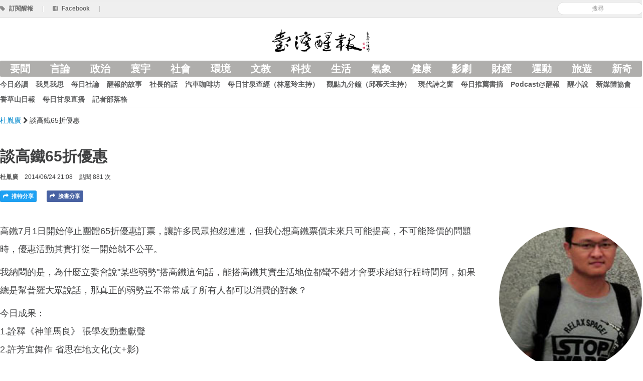

--- FILE ---
content_type: text/html; charset=utf-8
request_url: https://anntw.com/articles/20140624-yz9e
body_size: 5255
content:
<!DOCTYPE html>
<html lang='en'>
<head><script async src='https://www.googletagmanager.com/gtag/js?id=G-3LTCWW7Y7W'></script>
<script>
  window.dataLayer = window.dataLayer || [];
  function gtag(){dataLayer.push(arguments);}
  gtag('js', new Date());
  gtag('config', 'G-3LTCWW7Y7W');
</script>
<title>談高鐵65折優惠 - 台灣醒報 Awakening News Networks</title>
<meta content='zh_TW' property='og:locale'>
<meta content='zh_TW' property='og:locale:alternate'>
<meta content='734738869' property='fb:admins'>
<meta content='1433963440163679' property='fb:app_id'>
<meta charset='utf-8'>
<meta content='width=device-width, initial-scale=1.0' name='viewport'>
<link href='/favicon.png' rel='shortcut icon' type='image/x-icon'>
<meta content='https://anntw.com/images/logo-square.png' property='og:image'>
<meta content='article' property='og:type'>
<meta content='談高鐵65折優惠 - 台灣醒報 Awakening News Networks' property='og:title'>
<meta content='https://anntw.com/articles/20140624-yz9e' property='og:url'>
<meta content='171277936959' property='article:publisher'>
<meta content='2014-06-24 21:08:32 +0800' property='article:published_time'>
<meta content='高鐵7月1日開始停止團體65折優惠訂票，讓許多民眾抱怨連連，但我心想高鐵票價未來只可能提高，不可能降價的問題時，優...' property='og:description'>
<meta property='news_keywords'>
<meta property='keywords'>
<meta content='https://anntw.com/articles/20260120-xL7H' property='og:see_also'>
<meta content='https://anntw.com/articles/20250818-JJxE' property='og:see_also'>
<meta content='https://anntw.com/articles/20250827-128c' property='og:see_also'>

<meta name="csrf-param" content="authenticity_token" />
<meta name="csrf-token" content="2e-HXlitkOmul21mhrGg3N52xbiv6-Y0gEN3JrWNnuZPo0Yw4oBb-85Zql0a39iMv3xs2HrObEYVoIQYZQSvVQ" />
<!--[if lt IE 9]>
<script src="https://cdnjs.cloudflare.com/ajax/libs/html5shiv/3.7.3/html5shiv.min.js"></script>
<![endif]-->
<link rel="stylesheet" media="all" href="/assets/application-e1f375971ed1af2e701ed9ac299b9ec5f6cd49a289ea969d3f8d876e0af9230c.css" />
<script src="/assets/application-7c6c9e2428090d63c9930e222bbb057113d1ff87aa51377e4a2312b506694bec.js"></script>
<script>
  var _gaq = _gaq || [];
  _gaq.push(['_setAccount', 'UA-21332781-17']);
  _gaq.push(['_trackPageview']);
  (function() {
    var ga = document.createElement('script'); ga.type = 'text/javascript'; ga.async = true;
    ga.src = ('https:' == document.location.protocol ? 'https://ssl' : 'http://www') + '.google-analytics.com/ga.js';
    var s = document.getElementsByTagName('script')[0]; s.parentNode.insertBefore(ga, s);
  })();
</script>
</head>
<body>
<div class='hidden-img'><img alt="台灣醒報" src="/images/logo-square.png" /></div>
<div id='fb-root'></div>
<div id='loading'></div>
<header class='header'>
<div class='top-bar'>
<div class='row-fluid restrained sub-header'>
<div class='pull-right align-middle'>
<div class='admin-ctrl inline'>
</div>
<form class="form-search reset" id="new_search" action="/search" accept-charset="UTF-8" method="get"><input class="input-medium search-query" placeholder="搜尋" required="required" type="search" value="" name="search[keyword]" id="search_keyword" />
</form>
</div>
<a href="/subscribe"><i class='icon-tag'></i>
<span>訂閱醒報</span>
</a><span class='divider'>|</span>
<a target="_blank" href="https://www.facebook.com/profile.php?id=100063718034115"><i class='icon-facebook-sign'></i>
<span>Facebook</span>
</a><span class='divider'>|</span>
</div>
</div>
<div class='row-fluid restrained main-header'>
<div class='span12 text-center'>
<div class='logo'>
<a href="https://anntw.com/"><img alt='台灣醒報' src='/images/logo-with-mark.png'>
<h1>台灣醒報</h1>
</a></div>
</div>
</div>
<div class='row-fluid restrained site-navigation'>
<div class='span12'>
<input class='mobile-menu-switch' id='mobile' type='checkbox'>
<label class='visible-only-phone mobile-menu-switch-ctrl' for='mobile'>
<i class='icon-reorder'></i>
</label>
<ul class='nav bold nav-pills category'>
<li><a href="/featured">要聞</a></li>
<li><a data-no-turbolink="" href="/col/editorial">言論</a></li>
<li><a data-no-turbolink="" href="/categories/politics">政治</a></li>
<li><a data-no-turbolink="" href="/categories/international">寰宇</a></li>
<li><a data-no-turbolink="" href="/categories/society">社會</a></li>
<li><a data-no-turbolink="" href="/categories/environment">環境</a></li>
<li><a data-no-turbolink="" href="/categories/art-edu">文教</a></li>
<li><a data-no-turbolink="" href="/categories/technology">科技</a></li>
<li><a data-no-turbolink="" href="/categories/lifestyle">生活</a></li>
<li><a data-no-turbolink="" href="/categories/weather">氣象</a></li>
<li><a data-no-turbolink="" href="/categories/health">健康</a></li>
<li><a data-no-turbolink="" href="/categories/entertainment">影劇</a></li>
<li><a data-no-turbolink="" href="/categories/finance">財經</a></li>
<li><a data-no-turbolink="" href="/categories/sports">運動</a></li>
<li><a data-no-turbolink="" href="/categories/travel">旅遊</a></li>
<li><a data-no-turbolink="" href="/categories/odd">新奇</a></li>
</ul>
<ul class='nav bold nav-pills collection'>
<li><a data-no-turbolink="" href="/col/news">今日必讀</a></li>
<li><a data-no-turbolink="" href="/col/editorial">我見我思</a></li>
<li><a data-no-turbolink="" href="/col/daily-editorial">每日社論</a></li>
<li><a data-no-turbolink="" href="/col/2-2-2-2">醒報的故事</a></li>
<li><a data-no-turbolink="" href="/col/letters-from-the-director">社長的話</a></li>
<li><a data-no-turbolink="" href="/col/123456">汽車咖啡坊</a></li>
<li><a data-no-turbolink="" href="/col/12345">每日甘泉查經（林意玲主持）</a></li>
<li><a data-no-turbolink="" href="/col/focus-9-mins">觀點九分鐘（邱慕天主持）</a></li>
<li><a data-no-turbolink="" href="/col/modern-poetry">現代詩之窗</a></li>
<li><a data-no-turbolink="" href="/col/2-2-2-2-2-2">每日推薦書摘</a></li>
<li><a data-no-turbolink="" href="/col/3-2--2">Podcast@醒報</a></li>
<li><a data-no-turbolink="" href="/col/novel">醒小說</a></li>
<li><a data-no-turbolink="" href="/col/http-www-crossmediacademy-org-fbclid-iwar3wq7feb_va4otb_7uvnnll6as4jymrchtvir9akagbnqvf2_dtxnxthek">新媒體協會</a></li>
<li><a data-no-turbolink="" href="/col/3">香草山日報</a></li>
<li><a data-no-turbolink="" href="/col/https:%2F%2Fyoutu.be%2FBYa3q7BlAYs">每日甘泉直播</a></li>
<li><a href="https://anntw.com/blogs">記者部落格</a></li>
<li class='visible-only-phone'>
<a>
<label class='bold reset' for='mobile'>
<i class='icon-remove'></i>
<small>關閉</small>
</label>
</a>
</li>
</ul>
</div>
</div>
</header>
<div class='row-fluid restrained content-pad breadcrumb-bar'>
<div class='span12'><a href="/blogs/deepblue">杜胤廣
</a><i class='icon-chevron-right'></i>
談高鐵65折優惠
</div>
</div>
<div class='article-header row-fluid restrained'>
<div class='span12 content-pad'>
<h3>
談高鐵65折優惠
</h3>
<div class='meta-block'>
<span class='text-toned bold author'>
<a href="/author/deepblue">杜胤廣</a>
</span>
<span>2014/06/24 21:08</span>
<span>點閱 881 次</span>
</div>

<div class='bottom-offset'></div>
<a class="inline twitter article-button js-share" href="https://twitter.com/intent/tweet?text=談高鐵65折優惠%20–%20台灣醒報&amp;url=https://anntw.com/articles/20140624-yz9e"><i class='icon-share-alt'></i>
推特分享
</a><a class="inline article-button facebook js-share" href="https://facebook.com/share.php?u=https://anntw.com/articles/20140624-yz9e"><i class='icon-share-alt'></i>
臉書分享
</a><div class='inline'>
<a class="inline article-button line hidden-desktop" href="http://line.me/R/msg/text/?談高鐵65折優惠%20https://anntw.com/articles/20140624-yz9e"><i class='icon-share-alt'></i>
LINE 分享
</a></div>
</div>
</div>

<div class='row-fluid restrained content-pad'>
<div class='span9'>
<article>
<div class='markdown-body'>
<p>高鐵7月1日開始停止團體65折優惠訂票，讓許多民眾抱怨連連，但我心想高鐵票價未來只可能提高，不可能降價的問題時，優惠活動其實打從一開始就不公平。</p>

<p>我納悶的是，為什麼立委會說&quot;某些弱勢&quot;搭高鐵這句話，能搭高鐵其實生活地位都蠻不錯才會要求縮短行程時間阿，如果總是幫普羅大眾說話，那真正的弱勢豈不常常成了所有人都可以消費的對象？</p>

<p>今日成果：<br/>
1.詮釋《神筆馬良》 張學友動畫獻聲<br/>
2.許芳宜舞作 省思在地文化(文+影)<br/>
3.維持乘載秩序 高鐵：需取消65折<br/>
4.朱立倫臉書宣布 爭取連任市長</p>

</div>
<div class='support-message' style='border: 1px solid #ddd; padding: 15px; margin: 20px 0; border-radius: 5px; max-width: 90%; word-wrap: break-word; font-size: 18px; line-height: 2em; font-weight: 500;'>
<a class="btn btn-primary" href="/donates"><i class='icon-money'></i>
捐款成為醒報天使
</a><p>由於熱心人與支持者的捐款，醒報的深度報導與客觀評論都是免費閱讀的，希望你也能加入「醒報天使」的行列，小額支持。我們會寄給您抵稅收據！</p>
</div>
<div class='related-articles'>
<h4>相關新聞</h4>
<a class="related-article" data-track="article-click_related" href="/articles/20260120-xL7H"><div class='thumbnail' style='background-image: url(&#39;https://assets.anntw.com/assets/images/000/089/377/small/16-44.jpg?1768898355&#39;)'></div>
<div class='title'>（社論）1.25兆高額預算<br />政府應善用輿論對美談判</div>
</a><a class="related-article" data-track="article-click_related" href="/articles/20250818-JJxE"><div class='thumbnail' style='background-image: url(&#39;https://assets.anntw.com/assets/images/000/087/648/small/%E6%B0%91%E5%9C%98%E8%88%87%E5%8F%B0%E9%90%B5%E5%B7%A5%E6%9C%8318%E6%97%A5%E5%9C%A8%E4%BA%A4%E9%80%9A%E9%83%A8%E9%96%80%E5%8F%A3%E6%8A%97%E8%AD%B0%EF%BC%8C%E8%A6%81%E6%B1%82%E7%92%B0%E8%A9%95%E6%9A%AB%E7%B7%A9%E9%80%9A%E9%81%8E%E5%8C%97%E5%AE%9C%E9%AB%98%E9%90%B5%E3%80%82%EF%BC%88%E7%9B%B4%E6%92%AD%E6%88%AA%E5%9C%96%EF%BC%89.jpg?1755487980&#39;)'></div>
<div class='title'>北宜高鐵欠缺評估<br />民團、台鐵工會齊抗議</div>
</a><a class="related-article" data-track="article-click_related" href="/articles/20250827-128c"><div class='thumbnail' style='background-image: url(&#39;https://assets.anntw.com/assets/images/000/087/770/small/%E7%92%B0%E5%A2%83%E9%83%A827%E6%97%A5%E5%AE%A3%E5%B8%83%EF%BC%8C9%E6%9C%889%E6%97%A5%E9%96%8B%E5%A7%8B%E8%B5%B7%E8%B7%91%E5%9B%9E%E6%94%B6%E7%87%88%E6%B3%A1%E6%B4%BB%E5%8B%95%EF%BC%8C%E5%8F%AF%E8%AE%93%E6%B0%91%E7%9C%BE%E7%9C%81%E9%9B%BB%E8%B2%BB%E3%80%81%E5%90%8C%E6%99%82%E5%85%BC%E9%A1%A7%E6%B8%9B%E7%A2%B3%E3%80%82%EF%BC%88Photo_by_lil_artsy_from_Pexel%EF%BC%89.jpg?1756266330&#39;)'></div>
<div class='title'>改換燈泡年省2千電費<br />燈泡回收有優惠</div>
</a></div>
<div class='fb-comments' data-href='https://anntw.com/articles/20140624-yz9e' data-numposts='5' style='width: 100%;'></div>
<br>
</article>

</div>
<div class='span3'>
<div class='padded-left'><div class='blog-avatar' style='background-image: url(https://assets.anntw.com/assets/images/000/000/621/big/%E6%88%91%E8%87%AA%E5%B7%B1.jpg?1382358276)'></div>
<h2 class='blog-owner'>
杜胤廣
<br>
<span class='normal small-text muted'>deepblue</span>
</h2>
<p class='blog-bio medium-text'>
我是杜胤廣，今年28歲，取得傳播碩士學位後，日前已退伍。我喜歡每天都有新鮮事出現，有趣的事物只要打動我的心坎，我會入迷的無法控制。我是一個愛思考批判的人，這種個性影響我最大的其實是我父親。

「新聞記者」需要持續不斷尋找、接收、處理新的資訊，也要忍受來自各方的壓力與突發事件，更需要自信與體力的一種職業。對我來說，做很多事都需要熱情，倘若哪天失去熱度，冷冰冰的態度可能做任何事都一樣吧！
</p>
</div>
</div>
</div>

<footer class='footer'>
<div class='container'>
<div class='row-fluid restrained'>
<div class='span3'>
<a href="/about">關於台灣醒報</a>
<br>
<a href="/hire">徵才</a>
<br>
<a href="/advertising">廣告接洽</a>
</div>
<div class='span3'>
<i class='icon-envelope'></i>
提供新聞/聯絡我們：
<br>
<a href="/cdn-cgi/l/email-protection#93f2fdfde7e4bdf2f7d3f4fef2faffbdf0fcfe"><span class="__cf_email__" data-cfemail="61000f0f15164f000521060c00080d4f020e0c">[email&#160;protected]</span></a>
</div>
<div class='span3'>
<p>
&copy; 2026 台灣醒報股份有限公司
<br>
台北郵政118之326號信箱
<br>
郵政劃撥：50216232  統編：29035345
</p>
</div>
<div class='span3 fly-right'>
02-23581961(代表號)
<br>
02-23582155(傳真)
<br>
訂報專線/客服：02-23581806
</div>
</div>
</div>
</footer>
<script data-cfasync="false" src="/cdn-cgi/scripts/5c5dd728/cloudflare-static/email-decode.min.js"></script></body>
</html>
